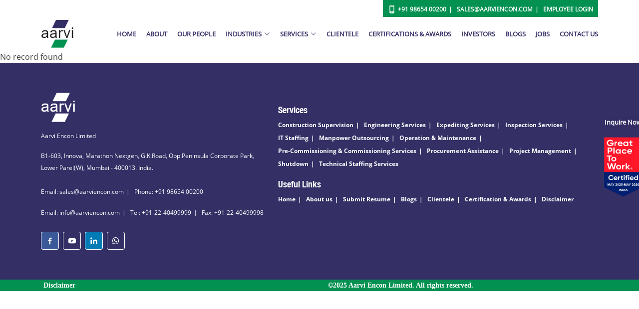

--- FILE ---
content_type: text/css
request_url: https://aarviencon.com/themes/aarvi/assets/css/banner.css
body_size: 422
content:
.banner_wrapper .banner_content_wrapper,
.aboutus_banner_wrapper .aboutus_banner_content_wrapper {
	max-width: 540px;
	transform: translate(-50%, -50%);
	left: 29%;
	top: 50%;
}
.banner_wrapper .banner_heading,
.banner_wrapper .banner_content_wrapper p {
	color: #332e64;
}
.banner_wrapper .know_more_link {
	display: inline-block;
	height: 40px;
	line-height: 40px;
	padding: 0 20px;
	border: 1px solid #332e64;
	font-size: 14px;
	font-weight: 600;
	color: #332e64;
	width: fit-content;
}
.aboutus_banner_wrapper .aboutus_banner_heading,
.aboutus_banner_wrapper .aboutus_banner_content {
    color: #fff;
}


@media (max-width: 992px) {
	.banner_wrapper .banner_content_wrapper,
    .aboutus_banner_wrapper .aboutus_banner_content_wrapper {
		top: inherit;
		right: 0;
		bottom: 0px;
		left: 0;
		width: 100%;
		padding: 15px;
		transform: inherit;
	}
	.banner_heading,
    .aboutus_banner_wrapper .aboutus_banner_heading {
		text-align: center;
	}
	.banner_content,
    .aboutus_banner_wrapper .aboutus_banner_content {
		font-size: 14px;
		text-align: center;
		margin: 0 0 35px 0;
	}
	.banner_wrapper .know_more_link {
		display: block;
		margin: 0 auto;
	}
}

--- FILE ---
content_type: text/css
request_url: https://aarviencon.com/themes/aarvi/assets/css/aboutus.css
body_size: 1901
content:
/* ---------- Corporate overview ---------- */
.aboutus_corporate_overview_wrapper .aboutus_corporate_overview_heading{
    color: #332e64;
}
.aboutus_corporate_overview_wrapper .aboutus_corporate_overview_subheading{
    font-size: 16px;
    color: #332e64;
    text-transform: uppercase;
}
.aboutus_corporate_overview_wrapper .aboutus_corporate_overview_content{
    font-size: 14px;
}
/* ---------- Corporate overview end ---------- */

/* ---------- Sectors slider ---------- */
.aboutus_sector_slider_wrapper .aboutus_sector_slider_heading {
    font-size: 18px;
    color: #332e64;
}
.aboutus_sector_slider .owl-item{
    padding: 15px;
}
.aboutus_sector_slider .aboutus_sector_slide {
    padding: 25px 10px;
    border: 1px solid #fff;
    border-radius: 5px;
    box-shadow: 0px 0px 8px 1px #332e6418;
}
.aboutus_sector_slider .aboutus_sector_slide > img{
    width: 60px;
    margin: auto;
}
.aboutus_sector_slider .aboutus_sector_slide .aboutus_sector_name {
    font-family: Helvetica-Bold;
    font-size: 13px;
    color: #332e64;
    text-align: center;
    text-transform: uppercase;
    margin-bottom: 5px;
}
.aboutus_sector_slider .owl-prev > span, 
.aboutus_sector_slider .owl-next > span {
    display: none;
}
.aboutus_sector_slider .owl-prev, 
.aboutus_sector_slider .owl-next {
    background-image: url(/storage/app/media/next_arrow.png) !important;
    background-repeat: no-repeat !important;
    background-size: contain !important;
    background-position: center center !important;
    position: absolute;
    top: 40%;
    width: 25px;
    height: 40px;
}
.aboutus_sector_slider .owl-prev {
    left: -35px;
    transform: rotate(180deg);
}
.aboutus_sector_slider .owl-next {
    right: -35px;
}
.aboutus_sector_slider .owl-prev:hover, 
.aboutus_sector_slider .owl-next:hover {
    background-color: transparent !important;
}
@media (max-width: 992px){
    .aboutus_sector_slider .owl-prev {
        left: -15px;
    }
    .aboutus_sector_slider .owl-next {
        right: -15px;
    }
}

/* ---------- Sectors slider end ---------- */

/* ---------- Aarvis Advantage ---------- */
.aarvis_advantages_section{
    background-color: #F5F5F5;
}
.aarvis_advantages_wrapper .aarvis_advantages_heading{
    color: #332e64;
}
.aarvis_advantages_wrapper .advantage_text_wrapper {
    background-color: #342f65;
    border-radius: 10px;
    height: 70px;
    text-align: center;
}
.aarvis_advantages_wrapper .advantage_text {
    color: #fff;
    margin: 0;
}
/* ---------- Aarvis Advantage end ---------- */

/* ---------- Aarvis award ---------- */
.aarvis_award_card {
    background-color: #039252;
    padding: 15px;
    height: 210px;
}
.aarvis_award_card .aarvis_award_title {
    font-size: 20px;
    color: #fff;
    margin: 0;
}
/* ---------- Aarvis award end ---------- */

/* ---------- Corporate History ---------- */
/* TIMELINE
–––––––––––––––––––––––––––––––––––––––––––––––––– */

.timeline {
  white-space: nowrap;
  overflow-x: hidden;
  padding: 10px 0;
}

.timeline ol {
  font-size: 0;
  width: 100vw;
  padding: 250px 0;
  transition: all 1s;
}

.timeline ol li {
  position: relative;
  display: inline-block;
  list-style-type: none;
  width: 160px;
  height: 3px;
  background-color: #200beb47;
}

.timeline ol li:last-child {
  width: 280px;
}

/* .timeline ol li:not(:first-child) {
  margin-left: 14px; 
} */

.timeline ol li:not(:last-child)::after {
    content: '';
    position: absolute;
    top: 50%;
    left: calc(79% + 1px);
    bottom: 0;
    width: 12px;
    height: 12px;
    transform: translateY(-50%);
    border-radius: 50%;
    background-color: #342f65;
}
.timeline ol li:last-child::after {
    content: '';
    position: absolute;
    top: 50%;
    left: calc(45% + 1px);
    bottom: 0;
    width: 12px;
    height: 12px;
    transform: translateY(-50%);
    border-radius: 50%;
    background-color: #342f65;
}

.timeline ol li div {
    position: absolute;
    left: calc(0% + 7px);
    width: 250px;
    /* padding: 15px; */
    font-size: 1rem;
    white-space: normal;
    color: #000;
    background-color: #fff;
    box-shadow: 0px 2px 8px 1px #332e6433;
    border-radius: 20px;
}

.timeline ol li div::before {
    /* content: '';
    position: absolute;
    top: 100%;
    left: 50%;
    transform: translate(-50%, 0);
    width: 0;
    height: 0;
    border-style: solid; */
    content: '';
    position: absolute;
    top: 100%;
    left: 50%;
    transform: translate(-50%, 0) rotate(45deg);
    width: 15px;
    height: 15px;
    /* border-style: solid; 
    background-color: #fff;
    z-index: -1;*/
}

.timeline ol li:nth-child(odd) div {
  top: -16px;
  transform: translateY(-100%);
}

.timeline ol li:nth-child(odd) div::before {
    /* top: 100%;
    border-width: 15px 10px 0 10px;
    border-color: black transparent transparent transparent; */
    top: 97%;
    border-right: 1px solid #332e6433;
    border-bottom: 1px solid #332e6433;
    background-color: #ffffff;

}

.timeline ol li:nth-child(even) div {
  top: calc(100% + 16px);
}

.timeline ol li:nth-child(even) div::before {
  top: -8px;
  /* border-width: 8px 0 0 8px;
  border-color: transparent transparent transparent white; */
  border-left: 1px solid #332e6433;
    border-top: 1px solid #332e6433;
    background-color: #342f65;
}

.timeline time {
    display: block;
    font-size: 1.2rem;
    font-weight: bold;
    margin-bottom: 8px;
    background-color: #342f65;
    color: #fff;
    padding: 15px;
    border-top-left-radius: 15px;
    border-top-right-radius: 15px;
}
.timeline ol li div p {
    padding: 0 15px 15px;
}

/* TIMELINE ARROWS
–––––––––––––––––––––––––––––––––––––––––––––––––– */

.timeline .arrows {
  display: flex;
  justify-content: center;
  margin-bottom: 20px;
}
.timeline .arrow {
  border: none;
  background-color: transparent;
}
.timeline .arrows .arrow__prev {
  margin-right: 20px;
}

.timeline .disabled {
  opacity: .5;
}

.timeline .arrows img {
  width: 45px;
  height: 45px;
}


/* GENERAL MEDIA QUERIES
–––––––––––––––––––––––––––––––––––––––––––––––––– */
@media screen and (max-width: 599px) {
  .timeline ol,
  .timeline ol li {
    width: auto; 
  }
  
  .timeline ol {
    padding: 0;
    transform: none !important;
  }
  
  .timeline ol li {
    display: block;
    height: auto;
    background: transparent;
  }
  
  .timeline ol li:first-child {
    margin-top: 25px;
  }
  
  .timeline ol li:not(:first-child) {
    margin-left: auto;
  }
  
  .timeline ol li div {
    width: 94%;
    height: auto !important;
    margin: 0 auto 25px;
  }
  
  .timeline ol li div {
    position: static;
  }
  
  .timeline ol li:nth-child(odd) div {
    transform: none;
  }
  
  .timeline ol li:nth-child(odd) div::before,
  .timeline ol li:nth-child(even) div::before {
    left: 50%;
    top: 100%;
    transform: translateX(-50%);
    border: none;
    border-left: 1px solid white;
    height: 25px;
  }
  
  .timeline ol li:last-child,
  .timeline ol li:nth-last-child(2) div::before,
  .timeline ol li:not(:last-child)::after,
  .timeline .arrows {
    display: none;
  }
}
/* ---------- Corporate History end ---------- */

/* ---------- Corporate link section ---------- */
.aarvis_links_section{
    background-color: #F5F5F5;
}
.aboutus_link_card {
    border: 2px solid #342f65;
    border-radius: 3px;
    box-shadow: 0px 0px 3px 0px rgba(52, 47, 101, 0.65);
}
.aboutus_link_card .aboutus_link {
    padding: 25px;
    display: inline-block;
    width: 100%;
    text-align: center;
    color: #332e64;
}
.aboutus_link_card .aboutus_link:after {
    content: "\f0de";
    font-family: "Font Awesome 5 Free";
    color: #332e64;
    /* position: absolute;
    left: 20px; 
    transform: rotate(90deg);*/
}
/* ---------- Corporate link section end ---------- */

/* New Changes */
.arrow__prev > img {
    transform: rotate(180deg);
}

--- FILE ---
content_type: text/css
request_url: https://aarviencon.com/themes/aarvi/assets/css/client.css
body_size: 736
content:
/* Our Client Section with curosal */
.clients_section {
	background-color: #332e64;
}

.client_heading_wrapper {
	display: flex;
	justify-content: space-between;
	align-items: baseline;
}

.client_heading {
	font-weight: 600;
	color: #fff;
	margin: 0;
}

.client_viewAllBtn {
	font-size: 14px;
	color: #fff;
	font-weight: 600;
}

.client_viewAllBtn:hover {
	font-size: 14px;
	color: #fff;
	font-weight: 600;
}

.owl_clients_carousel .owl-dots {
	margin-top: 25px !important;
}

.owl_clients_carousel .owl-dots .owl-dot {
	margin: 0px 5px;
}

.owl_clients_carousel .owl-dots .owl-dot button:focus {
	outline: none;
}

.owl_clients_carousel .owl-dots .owl-dot.active span {
	border-radius: 50%;
	margin: 4px 0 0 0;
	background: none !important;
	border: 1px solid #fff;
	width: 14px;
	height: 14px;
}

.owl_clients_carousel .owl-dots .owl-dot span {
	margin: 1px;
	background-color: #aba9bf !important;
	width: 8px;
	height: 8px;
}

.client_image_wrapper {
	background: #fff;
	/* padding: 30px 5px; */
	margin-right: 4px;
}

/* Our client CSS starts Here */
.section_bg_color {
	background-color: #f0f5ff;
}

.client_card_wrapper {
	background: #fff;
	height: 160px;
	box-shadow: 0px 3px 6px 0px rgb(0 0 0 / 9%);
}

.client_inner_card {
	transition: transform 1s;
	transform-style: preserve-3d;
}

.client_card_wrapper:hover .client_inner_card {
	transform: rotateY(180deg);
}

.client_front_side,
.client_back_side {
	position: absolute;
	width: 100%;
	height: 160px;
	display: flex;
	text-align: center;
	justify-content: center;
	-webkit-backface-visibility: hidden;
	backface-visibility: hidden;
}

.client_back_side {
	background: #332E64;
	padding: 30px 10px;
	align-items: center;
	transform: rotateY(180deg);
}

.client_content {
	color: #fff;
	font-weight: 600;
}

/* Our client CSS Ends Here */

@media (max-width: 992px) {
	.client_heading_wrapper {
		justify-content: center;
	}

	.client_image_wrapper {
		background: #fff;
		/* padding: 20px 5px; */
	}
}

--- FILE ---
content_type: text/css
request_url: https://aarviencon.com/themes/aarvi/assets/css/footer.css
body_size: 939
content:
.footer-logo-size {
    width: 70px;
}
.footer-head {
    font-size: 18px;
}
.quick-links .links-ul {
    list-style: none;
    padding: 0;
}
.links-ul li {
    display: inline-grid;
}
.links-ul li a {
    display: inline-block;
    color: #fff;
    font-size: 12px;
    margin-bottom: 5px;
}
.links-ul>li:not(:last-child) a:after {
    content: '|';
    padding-left: 5px;
    padding-right: 5px;
}
.touch-us-style ul {
    padding: 0px;
    list-style: none;
}
.touch-us-style ul li {
    display: inline-grid;
}
.touch-us-style  ul li a {
    display: inline-block;
    color: #fff;
    font-size: 12px;
    margin-bottom: 5px;
}
.touch-us-style ul>li:not(:last-child) a:after {
    content: '|';
    padding-left: 5px;
    padding-right: 5px;
}
.news-bg-style {
    background: #fff;
    border-radius: 4px;
    padding: 2px 0px;
}
.static-alert {
    margin: 0;
    font-size: 15px;
    color: #342f65;
    font-weight: 600;
}

/* Inquiry Modal css Starts Here */
.form-popup {
    position: fixed;
    top: 225px;
    /* right: 0; */
    padding: 5px 8px;
    transform: rotate(90deg);
    right: -31px;
    background-color: #332E64;
    border: 10px solid #332E64;
    z-index: 99;
    cursor: pointer;
    font-size: 13px;
    color: #ffffff;
    font-weight: 700;
}
.form-popup:hover{
    color: #fff;
}
.form-popup:focus{
    box-shadow: none;
}
.sticky_contact_form{
        top: 0px;
        right: 7%;
}
#footer .modal .close {
    position: absolute;
    right: 10px;
    top: 10px;
}
button.close {
    padding: 0;
    background-color: transparent;
    border: 0;
    -webkit-appearance: none;
}
.btn-close:focus{
    box-shadow: none;
}
.modal_demo{
    border: none!important;
}
.form-check-label{
    color:black;
}

.form-check{
    margin-left: 13px;
}
.legend{
   font-size: 17px;
    color: black;
}
.last-label{
    margin-bottom: 15px;
}
/* Fixed/sticky icon bar (vertically aligned 50% from the top of the screen) */
.icon-bar {
 position: fixed;
  top: 50%;
  -webkit-transform: translateY(-50%);
  -ms-transform: translateY(-50%);
  transform: translateY(-50%);
}

/* Style the icon bar links */

.icon-bar a {
  display: block;
  text-align: center;
  padding: 16px;
  transition: all 0.3s ease;
  color: white;
  font-size: 20px;
}

/* Style the social media icons with color, if you want */
.icon-bar a:hover {
  background-color: #000;
}

.facebook {
  background: #3B5998;
  color: white;
}


.linkedin {
  background: #007bb5;
  color: white;
}


/* Inquiry Modal Css Ends */